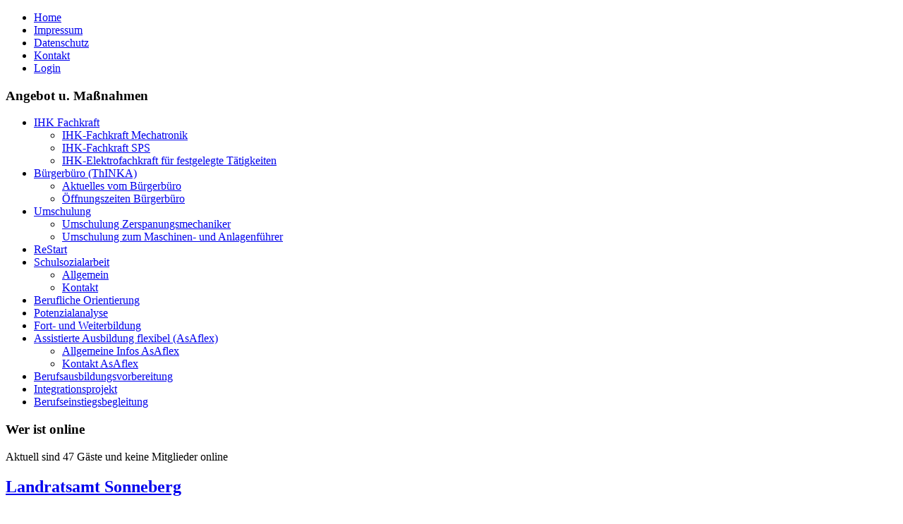

--- FILE ---
content_type: text/html; charset=utf-8
request_url: https://www.sazzv.de/index.php/unsere-kooperationspartner/61-landratsamt-sonneberg
body_size: 4314
content:
<!DOCTYPE html>
<html dir="ltr" lang="de-de">
<head>
    <base href="https://www.sazzv.de/index.php/unsere-kooperationspartner/61-landratsamt-sonneberg" />
	<meta http-equiv="content-type" content="text/html; charset=utf-8" />
	<meta name="keywords" content="Kooperationspartner; Sonneberg, BVJ IMPULS; SAZ; abH; IHK- Elektrofachkraft; BGV A3; Ergänzungslehrgänge Mechatronik; Übergang von der Schule in die Ausbildung; Zweckverband Sonneberger Ausbildungszentrum; SAZ Sonneberg ; Landkreis Sonneberg;  Industrie- und Handwerkskammer; Südthüringen;  Metall- und Elektroindustrie;  beruflichen Erstausbildung; Weiterbildungsmaßnahmen; Weiterbildung; sozialpädagogisch; Bildungsmaßnahmen; Förderung; Bundesinstitutes für Berufsbildung; Fachkabinette; Ausbildung; Berufsausbildung; Thüringen, Coburg, Kronach; Hildburghausen; Ulrich Beck; Friedrich-Engels; Friedrich-Engels-Straße; Friedrich-Engels-Straße 156; 96515 Sonneberg; 03675-757790; CNC-Technik; CNC; CAD; CAM; Elektrotechnik; Holzverarbeitung; Mechatronik; Metallberufe; Pneumatik; Steuerungstechnik; ; Siemens; SPS; Step7; Maßnahmen; Arbeitsvermittlung und Qualifizierung; GAQ; ausbildungsbegleitende Hilfen; abH; Berufsausbildungsvorbereitung; Landesarbeitsmarktprogramm; LAP; Übergangsbegleitung; Scheler-Eckstein; ALPHA-IT-SYSTEME; Thüringen; +49 3675 75779 0; +49 3675 75779 50; gemeinnützige; Bildungseinrichtung; des öffentliches Rechts; Zertifiziert; nach DIN EN ISO 9001/2008;  Registernummer; 09/01/03; Förderung; beruflichen Weiterbildung ;  AZWV T 09/01/03" />
	<meta name="description" content="SAZ Zweckverband Sonneberger Ausbildungszentrum
Bahnhofstraße 66
96515 Sonneberg

Tel.: 03675-871-0
Fax: 03675-871-404
E-Mail: landratsamt@lkson.de
Internet: www.landkreis-sonneberg.de" />
	<meta name="generator" content="Joomla! - Open Source Content Management" />
	<title>Landratsamt Sonneberg</title>
	<link href="/templates/saz_art4_joom39_v32/favicon.ico" rel="shortcut icon" type="image/vnd.microsoft.icon" />
	<script type="application/json" class="joomla-script-options new">{"csrf.token":"eddbe9d22a6167ea00a04f7c8c5c8935","system.paths":{"root":"","base":""}}</script>
	<script src="/media/jui/js/jquery.min.js?ff3d2ed8c2129b47b93165cefb412c06" type="text/javascript"></script>
	<script src="/media/jui/js/jquery-noconflict.js?ff3d2ed8c2129b47b93165cefb412c06" type="text/javascript"></script>
	<script src="/media/jui/js/jquery-migrate.min.js?ff3d2ed8c2129b47b93165cefb412c06" type="text/javascript"></script>
	<script src="/media/jui/js/bootstrap.min.js?ff3d2ed8c2129b47b93165cefb412c06" type="text/javascript"></script>
	<script src="/media/system/js/core.js?ff3d2ed8c2129b47b93165cefb412c06" type="text/javascript"></script>
	<script type="text/javascript">
jQuery(function($){ initTooltips(); $("body").on("subform-row-add", initTooltips); function initTooltips (event, container) { container = container || document;$(container).find(".hasTooltip").tooltip({"html": true,"container": "body"});} });jQuery(function($) {
			 $('.hasTip').each(function() {
				var title = $(this).attr('title');
				if (title) {
					var parts = title.split('::', 2);
					var mtelement = document.id(this);
					mtelement.store('tip:title', parts[0]);
					mtelement.store('tip:text', parts[1]);
				}
			});
			var JTooltips = new Tips($('.hasTip').get(), {"maxTitleChars": 50,"fixed": false});
		});jQuery(window).on('load',  function() {
				
			});function do_nothing() { return; }
	</script>

    <link rel="stylesheet" href="/templates/system/css/system.css" />
    <link rel="stylesheet" href="/templates/system/css/general.css" />

    <!-- Created by Artisteer v4.3.0.60858 -->
    
    
    <meta name="viewport" content="initial-scale = 1.0, maximum-scale = 1.0, user-scalable = no, width = device-width" />

    <!--[if lt IE 9]><script src="https://html5shiv.googlecode.com/svn/trunk/html5.js"></script><![endif]-->
    <link rel="stylesheet" href="/templates/saz_art4_joom39_v32/css/template.css" media="screen" type="text/css" />
    <!--[if lte IE 7]><link rel="stylesheet" href="/templates/saz_art4_joom39_v32/css/template.ie7.css" media="screen" /><![endif]-->
    <link rel="stylesheet" href="/templates/saz_art4_joom39_v32/css/template.responsive.css" media="all" type="text/css" />

<link rel="shortcut icon" href="/templates/saz_art4_joom39_v32/favicon.ico" type="image/x-icon" />
    <script>if ('undefined' != typeof jQuery) document._artxJQueryBackup = jQuery;</script>
    <script src="/templates/saz_art4_joom39_v32/jquery.js"></script>
    <script>jQuery.noConflict();</script>

    <script src="/templates/saz_art4_joom39_v32/script.js"></script>
    <script src="/templates/saz_art4_joom39_v32/script.responsive.js"></script>
    <script src="/templates/saz_art4_joom39_v32/modules.js"></script>
        <script>if (document._artxJQueryBackup) jQuery = document._artxJQueryBackup;</script>
</head>
<body>

<div id="art-main">
    <div class="art-sheet clearfix">
<nav class="art-nav">
    
<ul class="art-hmenu"><li class="item-53"><a href="/index.php/home">Home</a></li><li class="item-55"><a href="/index.php/impressum">Impressum</a></li><li class="item-56"><a href="/index.php/datenschutz">Datenschutz</a></li><li class="item-57"><a href="/index.php/kontakt">Kontakt</a></li><li class="item-78"><a href="/index.php/login">Login</a></li></ul> 
    </nav>
<header class="art-header">
    <div class="art-shapes">
        
            </div>






                
                    
</header>
<div class="art-layout-wrapper">
                <div class="art-content-layout">
                    <div class="art-content-layout-row">
                        <div class="art-layout-cell art-sidebar1">
<div class="art-vmenublock clearfix"><div class="art-vmenublockheader"><h3 class="t">Angebot u. Maßnahmen</h3></div><div class="art-vmenublockcontent"><ul class="art-vmenu"><li class="item-285 deeper parent"><a href="/index.php/ihk-fachkraft">IHK Fachkraft</a><ul><li class="item-290"><a href="/index.php/ihk-fachkraft/ihk-fachkraft-mechatronik">IHK-Fachkraft Mechatronik</a></li><li class="item-291"><a href="/index.php/ihk-fachkraft/ihk-fachkraft-sps">IHK-Fachkraft SPS</a></li><li class="item-288"><a href="/index.php/ihk-fachkraft/ihk-elektrofachkraft-fuer-festgelegte-taetigkeiten">IHK-Elektrofachkraft für festgelegte Tätigkeiten</a></li></ul></li><li class="item-283 deeper parent"><a href="/index.php/buergerbuero-thinka">Bürgerbüro (ThINKA) </a><ul><li class="item-342"><a href="/index.php/buergerbuero-thinka/buergerbuero-aktuelles">Aktuelles vom Bürgerbüro</a></li><li class="item-343"><a href="/index.php/buergerbuero-thinka/buergerbuero-oeffungszeiten">Öffnungszeiten Bürgerbüro</a></li></ul></li><li class="item-300 deeper parent"><a href="/index.php/umschulung">Umschulung</a><ul><li class="item-301"><a href="/index.php/umschulung/umschulung-zerspanungsmechaniker">Umschulung Zerspanungsmechaniker</a></li><li class="item-302"><a href="/index.php/umschulung/umschulung-zur-fachkraft-fuer-metalltechnik">Umschulung zum Maschinen- und Anlagenführer</a></li></ul></li><li class="item-303"><a href="/index.php/restart">ReStart</a></li><li class="item-306 deeper parent"><a href="/index.php/schbez">Schulsozialarbeit</a><ul><li class="item-307"><a href="/index.php/schbez/allgemein">Allgemein</a></li><li class="item-308"><a href="/index.php/schbez/kontakt">Kontakt</a></li></ul></li><li class="item-311"><a href="/index.php/berufsorientierung">Berufliche Orientierung</a></li><li class="item-511"><a href="/index.php/potentialanalyse">Potenzialanalyse</a></li><li class="item-315"><a href="/index.php/betriebliche-fort-und-weiterbildung">Fort- und Weiterbildung</a></li><li class="item-133 deeper parent"><a href="/index.php/ausbildungsbegleitende-hilfen-abh">Assistierte Ausbildung flexibel (AsAflex)</a><ul><li class="item-134"><a href="/index.php/ausbildungsbegleitende-hilfen-abh/allgemeine-informationen-abh">Allgemeine Infos AsAflex</a></li><li class="item-136"><a href="/index.php/ausbildungsbegleitende-hilfen-abh/kontakt-abh">Kontakt AsAflex</a></li></ul></li><li class="item-69"><a href="/index.php/berufsausbildungsvorbereitung">Berufsausbildungsvorbereitung</a></li><li class="item-142"><a href="/index.php/landesarbeitsmarktprogramm">Integrationsprojekt</a></li><li class="item-433"><a href="/index.php/berufseinstiegsbegleitung">Berufseinstiegsbegleitung</a></li></ul></div></div><div class="art-block clearfix"><div class="art-blockheader"><h3 class="t">Wer ist online</h3></div><div class="art-blockcontent"><p>Aktuell sind 47&#160;Gäste und keine Mitglieder online</p></div></div>



                        </div>
                        <div class="art-layout-cell art-content">
<article class="art-post art-messages"><div class="art-postcontent clearfix">
<div id="system-message-container">
</div></div></article><div class="item-page" itemscope itemtype="http://schema.org/Article"><article class="art-post"><h2 class="art-postheader"><a href="/index.php/unsere-kooperationspartner/61-landratsamt-sonneberg">Landratsamt Sonneberg</a></h2><div class="art-postcontent clearfix"><div class="art-article"><p style="text-align: left;"><a href="http://www.landkreis-sonneberg.de" target="_blank" rel="noopener"><img style="float: left; margin: 20px;" src="/images/stories/SAZ_Logos/logo landkreis sonneberg b170.jpg" alt="" /></a><span style="font-size: 10pt;">Bahnhofstraße 66</span><br /><span style="font-size: 10pt;">96515 Sonneberg</span></p>
<p style="text-align: left;"><br /><span style="font-size: 10pt;">Tel.: 03675-871-0</span><br /><span style="font-size: 10pt;">Fax: 03675-871-404</span><br /><span style="font-size: 10pt;">E-Mail: <span id="cloak27570c592bdd5317e8d16ffa2c36408d">Diese E-Mail-Adresse ist vor Spambots geschützt! Zur Anzeige muss JavaScript eingeschaltet sein!</span><script type='text/javascript'>
				document.getElementById('cloak27570c592bdd5317e8d16ffa2c36408d').innerHTML = '';
				var prefix = '&#109;a' + 'i&#108;' + '&#116;o';
				var path = 'hr' + 'ef' + '=';
				var addy27570c592bdd5317e8d16ffa2c36408d = 'l&#97;ndr&#97;ts&#97;mt' + '&#64;';
				addy27570c592bdd5317e8d16ffa2c36408d = addy27570c592bdd5317e8d16ffa2c36408d + 'lks&#111;n' + '&#46;' + 'd&#101;';
				var addy_text27570c592bdd5317e8d16ffa2c36408d = 'l&#97;ndr&#97;ts&#97;mt' + '&#64;' + 'lks&#111;n' + '&#46;' + 'd&#101;';document.getElementById('cloak27570c592bdd5317e8d16ffa2c36408d').innerHTML += '<a ' + path + '\'' + prefix + ':' + addy27570c592bdd5317e8d16ffa2c36408d + '\'>'+addy_text27570c592bdd5317e8d16ffa2c36408d+'<\/a>';
		</script></span><br /><span style="font-size: 10pt;">Internet: <a href="https://www.kreis-sonneberg.de/" target="_blank" rel="noopener">https://www.kreis-sonneberg.de/</a></span></p></div><div class="art-pager"><a class="hasTip" title="Industrie- und Handelskammer Südthüringen" aria-label="Nächster Beitrag: Industrie- und Handelskammer Südthüringen" href="/index.php/unsere-kooperationspartner/60-industrie-und-handelskammer-suedthueringen" rel="next">
			<span aria-hidden="true">Weiter</span> <span class="icon-chevron-right" aria-hidden="true"></span>		</a></div></div></article></div><div class="art-content-layout"><div class="art-content-layout-row"><div class="art-layout-cell" style="width: 100%;"><article class="art-post"><div class="art-postcontent clearfix"><form action="/index.php/unsere-kooperationspartner" class="art-search" method="post">
	<div class="search">
		<label for="mod-search-searchword">Suchen ...</label><input name="searchword" id="mod-search-searchword" maxlength="200"  class="inputbox" type="text" size="0" value="Suchen ..."  onblur="if (this.value=='') this.value='Suchen ...';" onfocus="if (this.value=='Suchen ...') this.value='';" />	<input type="hidden" name="task" value="search" />
	<input type="hidden" name="option" value="com_search" />
	<input type="hidden" name="Itemid" value="61" />
	</div>
</form></div></article></div></div></div>


                        </div>
                        <div class="art-layout-cell art-sidebar2">
<div class="art-vmenublock clearfix"><div class="art-vmenublockheader"><h3 class="t">Hauptmenü</h3></div><div class="art-vmenublockcontent"><ul class="art-vmenu"><li class="item-250"><a href="/index.php">Home</a></li><li class="item-317"><a href="/images/Anmeldebogen.pdf" onclick="window.open(this.href,'targetWindow','toolbar=no,location=no,status=no,menubar=no,scrollbars=yes,resizable=yes');return false;">Anmeldung zur Ausbildung</a></li><li class="item-60"><a href="/index.php/geschichte">Geschichte</a></li><li class="item-90"><a href="/index.php/presse-sp-633099721">Presse</a></li><li class="item-61 current active"><a class=" active" href="/index.php/unsere-kooperationspartner">Kooperationspartner</a></li><li class="item-63"><a href="/index.php/anfahrt">Anfahrt</a></li><li class="item-65"><a href="/index.php/hausordnung">Hausordnung</a></li><li class="item-66"><a href="/index.php/zertifikate">Zertifikate</a></li><li class="item-341"><a href="/index.php/referenzen">Referenzen</a></li><li class="item-378"><a href="/index.php/stellenangebote">Stellenangebote</a></li></ul></div></div><div class="art-block clearfix"><div class="art-blockheader"><h3 class="t">Ausbildungsbereiche</h3></div><div class="art-blockcontent"><ul class="menu"><li class="item-70"><a href="/index.php/cnc-technik">CNC-Technik</a></li><li class="item-71"><a href="/index.php/elektrotechnik">Elektrotechnik</a></li><li class="item-73"><a href="/index.php/holzverarbeitung">Holzverarbeitung</a></li><li class="item-74"><a href="/index.php/mechatronik">Mechatronik</a></li><li class="item-67"><a href="/index.php/metallberufe">Metallberufe</a></li><li class="item-75"><a href="/index.php/pneumatik">Pneumatik</a></li><li class="item-76"><a href="/index.php/steuerungstechnik">Steuerungstechnik SPS</a></li></ul></div></div><div class="art-block clearfix"><div class="art-blockheader"><h3 class="t">Neueste Nachrichten</h3></div><div class="art-blockcontent"><ul class="latestnews mod-list">
	<li itemscope itemtype="https://schema.org/Article">
		<a href="/index.php/unsere-kooperationspartner/142-news-neuigkeiten-meldungen/208-festo" itemprop="url">
			<span itemprop="name">
				Treffpunkt Ausbildung im Sonneberger Ausbildungszentrum - Praxis trifft Zukunft!			</span>
		</a>
	</li>
	<li itemscope itemtype="https://schema.org/Article">
		<a href="/index.php/unsere-kooperationspartner/124-ausbildungsbegleitende-hilfen-abh/207-stellenausschreibung-asa-flex" itemprop="url">
			<span itemprop="name">
				Stellenausschreibung AsA flex			</span>
		</a>
	</li>
	<li itemscope itemtype="https://schema.org/Article">
		<a href="/index.php/buergerbuero-thinka/buergerbuero-aktuelles/205-flohmarkt-am-10-juni-2023" itemprop="url">
			<span itemprop="name">
				Flohmarkt am 10. Juni 2023			</span>
		</a>
	</li>
	<li itemscope itemtype="https://schema.org/Article">
		<a href="/index.php/buergerbuero-thinka/buergerbuero-aktuelles/204-kinderfest-am-1-juni-2023" itemprop="url">
			<span itemprop="name">
				Kinderfest am 1. Juni 2023			</span>
		</a>
	</li>
	<li itemscope itemtype="https://schema.org/Article">
		<a href="/index.php/buergerbuero-thinka/buergerbuero-aktuelles/203-vortrag-jakobsweg-6-oktober-2022" itemprop="url">
			<span itemprop="name">
				Vortrag "Jakobsweg" 6. Oktober 2022			</span>
		</a>
	</li>
	<li itemscope itemtype="https://schema.org/Article">
		<a href="/index.php/betriebliche-fort-und-weiterbildung/108-allgemeine-informationen-fort-u-weiterbildung/202-azubis-2023" itemprop="url">
			<span itemprop="name">
				Auszubildende 2023			</span>
		</a>
	</li>
	<li itemscope itemtype="https://schema.org/Article">
		<a href="/index.php/referenzen/201-famos-2023" itemprop="url">
			<span itemprop="name">
				Famos 2023			</span>
		</a>
	</li>
	<li itemscope itemtype="https://schema.org/Article">
		<a href="/index.php/unsere-kooperationspartner/129-restart/200-leitbild" itemprop="url">
			<span itemprop="name">
				Leitbild			</span>
		</a>
	</li>
</ul></div></div>

                        </div>
                    </div>
                </div>
            </div>

<footer class="art-footer">
<div class="art-content-layout layout-item-0">
    <div class="art-content-layout-row">
    <div class="art-layout-cell" style="width: 100%">
        <div style="position:relative;padding-left:10px;padding-right:10px"><p>Copyright © 2011 - 2019. Alle Rechte vorbehalten.<br /></p></div>
    </div>
    </div>
</div>

</footer>

    </div>
</div>


</body>
</html>